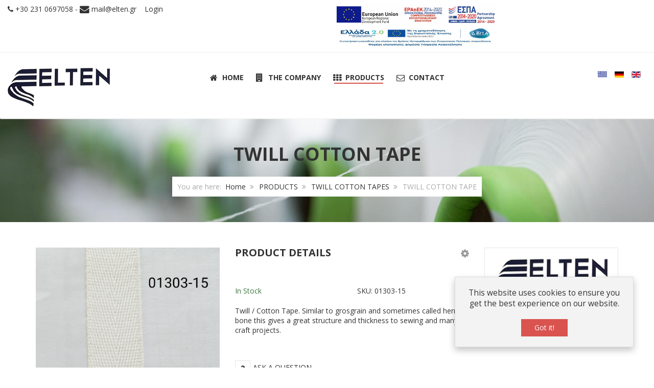

--- FILE ---
content_type: text/html; charset=utf-8
request_url: https://elten.gr/products/twill-cotton-tapes/twill-coton-tape-13-detail
body_size: 7680
content:
<!DOCTYPE html>
<html lang="en-gb" dir="ltr" class="responsive com-virtuemart view-productdetails no-layout no-task itemid-401 version-2.5">
<head>
	<meta charset="utf-8" />
	<base href="https://elten.gr/products/twill-cotton-tapes/twill-coton-tape-13-detail" />
	<meta http-equiv="X-UA-Compatible" content="IE=edge" />
	<meta name="title" content="TWILL COTTON TAPE" />
	<meta name="HandheldFriendly" content="true" />
	<meta name="apple-touch-fullscreen" content="yes" />
	<meta name="viewport" content="width=device-width, initial-scale=1.0" />
	<meta name="description" content="TWILL COTTON TAPE TWILL COTTON TAPES Twill / Cotton Tape. Similar to grosgrain and sometimes called herring bone this gives a great structure and thickness to sewing and many craft projects." />
	<title>TWILL COTTON TAPES: TWILL COTTON TAPE</title>
	<link href="https://elten.gr/products/twill-cotton-tapes/twill-coton-tape-13-detail" rel="canonical" />
	<link href="https://fonts.gstatic.com" rel="dns-prefetch" />
	<link href="/images/logo/favicon.png" rel="shortcut icon" type="image/x-icon" />
	<link rel="stylesheet" type="text/css" href="/media/plg_jspeed/cache/css/c31d96b12ea1586560c6d8ee1b548868_0.css" />
	
	
	
	
	
	
	
	
	
	
	
	
	
	
	
	
	
	
	<link href="https://fonts.googleapis.com/css?family=Open+Sans:400,400i,700,700i" rel="stylesheet" />
	<link rel="stylesheet" type="text/css" href="/media/plg_jspeed/cache/css/c31d96b12ea1586560c6d8ee1b548868_1.css" />
	
	
	
	<script type="application/json" class="joomla-script-options new">{"csrf.token":"ebee85a67c97e4047cc716ddddfb780f","system.paths":{"root":"","base":""},"joomla.jtext":{"JALL":"All","JCANCEL":"Cancel","JSAVE":"Save","JSHOW":"Show","JSUBMIT":"Submit","JYES":"Yes","JNO":"No","ERROR":"Error","MESSAGE":"Message","NOTICE":"Notice","WARNING":"Warning","JLIB_HTML_BEHAVIOR_CLOSE":"Close","PLG_SYSTEM_VPFRAMEWORK_COMPARE":"Compare","PLG_SYSTEM_VPFRAMEWORK_WISHLIST_SHOW":"Show Wishlist","COM_VIRTUEMART_PRODUCT_ADDED_SUCCESSFULLY":"Product successfully added","TPL_VP_SMART_SELECTPICKER_NOTHING_SELECTED":"Nothing selected","TPL_VP_SMART_SELECTPICKER_NO_RESULT":"No results match","TPL_VP_SMART_SELECTPICKER_ITEM_SELECTED":"{0} item selected","TPL_VP_SMART_SELECTPICKER_N_ITEMS_SELECTED":"{0} items selected","TPL_VP_SMART_SELECTPICKER_ITEM_LIMIT_REACHED":"Limit reached ({n} item max)","TPL_VP_SMART_SELECTPICKER_N_ITEMS_LIMIT_REACHED":"Limit reached ({n} items max)","TPL_VP_SMART_SELECTPICKER_GROUP_ITEM_LIMIT_REACHED":"Group limit reached ({n} item max)","TPL_VP_SMART_SELECTPICKER_GROUP_N_ITEMS_LIMIT_REACHED":"Group limit reached ({n} items max)","TPL_VP_SMART_SELECTPICKER_SELECT_ALL":"Select All","TPL_VP_SMART_SELECTPICKER_DESELECT_ALL":"Deselect All","TPL_VP_SMART_SELECTPICKER_SEPARATOR":", ","PLG_SYSTEM_VPFRAMEWORK_ITEM_ADDED":"Item added successfully","JLIB_FORM_FIELD_INVALID":"Invalid field:&#160"}}</script>
	
	
	
	
	
	
	
	
	
	
	
	
	
	
	
	
	
	
	
	
	
	
	
	
	
	
	
	
	
	
	
	
	
	
	
	
	
	
	<script type="application/ld+json">
{"@context":"http:\/\/schema.org","@type":"Organization","name":"Elten","url":"https:\/\/elten.gr\/"}
	</script>
	<script type="application/json" class="vpf-script-options new">{"URI":"\/index.php","AJAXURI":"\/index.php?option=com_ajax&plugin=vpframework&format=json","PATH":"https:\/\/elten.gr\/","TOKEN":"ebee85a67c97e4047cc716ddddfb780f","ITEMID":401,"UPDATE_TOKEN":0}</script>

	<script src="/media/plg_jspeed/cache/js/e4b8b945798c4f6ee184da8d00259a29_0.js"></script>
</head>
<body>
	<div class="vpf-wrapper">
						<div class="vpf-topbar">
		<div class="container-fluid">
			<div class="inner-container">
				<div class="row">
											<div class="top-left col-xs-12 col-sm-6 col-md-6">
							<div class="inline-mod hidden-xs" data-mod-id="107"><div class="topmod-content">

<div class="custom hidden-xs"  >
	<p><span class="fa fa-phone"></span> +30 231 0697058 - <span class="fa fa-envelope fa-lg"></span>&nbsp;<a href="mailto:mail@elten.gr">mail@elten.gr </a></p></div>
</div></div><div class="inline-mod" data-mod-id="151"><div class="topmod-content"><ul class="nav list-inline">
<li class="menuitem item-428"><a  data-modallogin="1" data-loginreturn="aW5kZXgucGhwP29wdGlvbj1jb21fdmlydHVlbWFydCZ2aWV3PXByb2R1Y3RkZXRhaWxzJnZpcnR1ZW1hcnRfcHJvZHVjdF9pZD02MTYmdmlydHVlbWFydF9jYXRlZ29yeV9pZD01Jkl0ZW1pZD00MDE=" data-logoutreturn="aW5kZXgucGhwP29wdGlvbj1jb21fdmlydHVlbWFydCZ2aWV3PXByb2R1Y3RkZXRhaWxzJnZpcnR1ZW1hcnRfcHJvZHVjdF9pZD02MTYmdmlydHVlbWFydF9jYXRlZ29yeV9pZD01Jkl0ZW1pZD00MDE=" href="/login" >Login</a></li></ul>
</div></div>
						</div>
																<div class="top-right col-xs-12 col-sm-6 col-md-6">
							<div class="inline-mod right"><div class="topmod-content">

<div class="custom"  >
	<p><a href="/images/espa/ELTEN_EN.pdf"><img src="/images/espa/e-bannersEUERDF600X80.jpg" alt="e bannersEUERDF600X80" width="315" height="43" /></a><a href="https://greece20.gov.gr"><img src="/images/espa/2023-e-bannersEUERDF600x80.jpg" alt="2023 e bannersEUERDF600x80" width="315" height="43" /></a></p></div>
</div></div>
						</div>
									</div>
			</div>
		</div>
	</div>
			<header id="vpf-header" class="affix-on-scroll">
	<div class="header-top">
		<div class="container-fluid">
			<div class="inner-container">
				<div class="row row-condensed">
					<div class="col-md-3 vpf-logo col-sm-11 col-xs-11">
						<a class="brand" href="/"><img class="site-logo logo-mobile visible-xs img-responsive" src="https://elten.gr/images/logo/elten_200x75.png" alt="Elten" /><img class="site-logo logo-tablet img-responsive visible-sm" src="https://elten.gr/images/logo/elten_200x75.png" alt="Elten" /><img class="site-logo logo-general img-responsive visible-md visible-lg" src="https://elten.gr/images/logo/elten_200x75.png" alt="Elten" /></a>
					</div>
										<div class="offcanvas-toggle-container hidden-lg hidden-md">
						<a class="btn navbar-toggle vpf-offcanvas-toggle" href="#vpf-offcanvas">
							<span class="sr-only">Toggle menu</span>
							<i class="fa fa-bars fa-2x"></i>
						</a>
					</div>
																<div class="col-md-6 header-add-margin hidden-sm hidden-xs">
							<nav class="navbar navbar-mainmenu visible-md-block visible-lg-block vpf-mainmenu" >
								<div class="collapse navbar-collapse vpf-mega-menu-container">
									<ul class="nav navbar-nav vpf-menu" data-animate="slide" data-easing-open="easeInQuad" data-easing-close="easeInQuad" data-easing-time="150">
<li class="menuitem item-399 level-1"><a href="/" ><span class="menu-group with-icon"><span class="menu-image"><i class="fa fa-home"></i></span><span class="image-title">HOME</span></span></a></li><li class="menuitem item-400 level-1"><a href="/the-company" ><span class="menu-group with-icon"><span class="menu-image"><i class="fa fa-building"></i></span><span class="image-title">THE COMPANY</span></span></a></li><li class="menuitem item-401 level-1 active active"><a href="/products" ><span class="menu-group with-icon"><span class="menu-image"><i class="fa fa-th"></i></span><span class="image-title">PRODUCTS</span></span></a></li><li class="menuitem item-416 level-1"><a href="/contact" ><span class="menu-group with-icon"><span class="menu-image"><i class="fa fa-envelope-o"></i></span><span class="image-title">CONTACT</span></span></a></li></ul>
								</div>
							</nav>
						</div>
										<div class="col-md-3 last-group">
						<div class="navbar navbar-offcanvas">
														<div class="navbar-offcanvas-modules align-right" data-align="check">
																																	<div class="compare-mod inline-block header-add-margin">
										<div class="mod-languages line">

	<ul class="lang-inline">
						<li dir="ltr">
			<a href="/el/">
												<img src="/media/mod_languages/images/el_gr.gif" alt="Greek (GR)" title="Greek (GR)" />										</a>
			</li>
								<li dir="ltr">
			<a href="/de/">
												<img src="/media/mod_languages/images/de_de.gif" alt="Deutsch (DE)" title="Deutsch (DE)" />										</a>
			</li>
								<li class="lang-active" dir="ltr">
			<a href="/products/twill-cotton-tapes/twill-coton-tape-13-detail">
												<img src="/media/mod_languages/images/en_gb.gif" alt="English (UK)" title="English (UK)" />										</a>
			</li>
				</ul>

</div>

									</div>
																															</div>
													</div>
					</div>
				</div>
			</div>
		</div>
			</div>
</header>							
			<section id="breadcrumbs">
		<div class="container">
			<div class="inner-container">
				<div class="breadcrumbs-cont">
					<div class="no-style-module-cont" data-mod-id="17"><div class="breadcrumbs-inner">
	<h1>TWILL COTTON TAPE</h1>	<ul class="breadcrumb has-here">
		<li class="active text-muted">You are here: &#160;</li><li><a class="hover-invert" href="/">Home</a></li><li><a class="hover-invert" href="/products">PRODUCTS</a></li><li><a class="hover-invert" href="/products/twill-cotton-tapes">TWILL COTTON TAPES</a></li><li class="active">TWILL COTTON TAPE</li>	</ul>
	</div>
</div>
				</div>
			</div>
		</div>
	</section>
		<div id="mainbody">
	<div class="container">
		<div class="inner-container">
									<div class="row">
								<div id="content" class="col-xs-12 col-sm-12 col-md-12">
															<main id="main" >
						<div id="system-message-container">
	</div>

						<article class="productdetails-view vm-productdetails" itemscope itemtype="http://schema.org/Product">
	<div class="row">
		<div class="col-md-4 col-sm-5">
					<figure class="product-image-gallery-cont">
					<meta itemprop="image" content="https://elten.gr/images/virtuemart/product/01303-15.jpg"/>
				<div class="product-image-gallery-main-cont">
										<a href="/images/virtuemart/product/01303-15.jpg" class="vpf-zoom" id="product-image-gallery" rel="adjustX: 10, adjustY:0">
					<img src="/images/virtuemart/product/01303-15.jpg" alt="01303-15.jpg" class="responsive-image"/>
				</a>
								</div>
		
							<div class="hide">
														<a href="/images/virtuemart/product/01303-15.jpg" class="vpf-zoom-gallery" data-key="0" data-sync="#product-light-box-images" rel="useZoom: 'product-image-gallery', smallImage: '/images/virtuemart/product/01303-15.jpg'">
						<img src="/images/virtuemart/product/resized/01303-15.jpg" alt="01303-15.jpg" />
					</a>
							</div>
							<div id="product-light-box-images">
				<a href="/images/virtuemart/product/01303-15.jpg" title="TWILL COTTON TAPE" class="active" data-key="0" data-imagelightbox="f"></a>			</div>
				
	</figure>
		</div>
		<div class="col-md-5 col-sm-7">
			<div class="product-title-cont">
														<meta itemprop="name" content="TWILL COTTON TAPE"/>
					<h2 class="product-title">Product details</h2>
												<div class="product-page-icons navbar-right hidden-xs">
	<div class="dropdown">
		<a id="vmIcons" class="light-link" data-target="#" href="#" data-toggle="dropdown" aria-haspopup="true" role="button" aria-expanded="false">
			<span class="fa fa-cog fa-lg"></span>
		</a>
		<ul class="dropdown-menu" role="menu" aria-labelledby="vmIcons">
										<li>
						<a href="#" data-iframe="modal" title="Print" data-url="/shop/twill-coton-tape-13-detail?tmpl=component&amp;print=1">
							<i class="fa fa-print"></i>&nbsp;&nbsp;<span>Print</span>
						</a>
				</li>
										<li>
						<a href="#" data-iframe="modal" title="Email" data-modaltitle="Recommend to a friend" data-url="/products/twill-cotton-tapes/twill-coton-tape-13-detail/recommend?tmpl=component">
							<i class="fa fa-share-alt"></i>&nbsp;&nbsp;<span>Email</span>
						</a>
				</li>
					</ul>
	</div>
</div>
			</div>
						<div class="product-rating-cont clearfix">
							</div>
			<div class="product-price-stock-sku-cont">
					<div class="product-price" id="productPrice616" itemprop="offers" itemscope itemtype="http://schema.org/Offer">
					<meta itemprop="price" content=""/>
			<meta itemprop="priceCurrency" content="EUR"/>
							<meta itemprop="availability" content="http://schema.org/InStock"/>
													<meta itemprop="sku" content="01303-15"/>
												<meta itemprop="url" content="https://elten.gr/products/twill-cotton-tapes/twill-coton-tape-13-detail"/>
						<meta itemprop="itemCondition" content="NewCondition" />
																	<div class="product-sales-price">
							</div>
												</div>
				<div class="product-stock-sku-cont row row-condensed">
																<div class="product-stock-cont col-sm-6">
														<span class="normal-stock text-success hasTooltip" title="We have plenty of Stock for this product">In Stock</span>
						</div>
																<div class="product-sku-cont col-sm-6">
							SKU: 01303-15						</div>
									</div>
			</div>
							<div class="product-short-desc-cont" >
					Twill / Cotton Tape. Similar to grosgrain and sometimes called herring bone this gives a great structure and thickness to sewing and many craft projects.				</div>
									<div class="product-addtocart-cont">
				<div class="addtocart-area">
	<form method="post" class="product js-recalculate" action="/products" target="_parent">
											<input type="hidden" name="option" value="com_virtuemart" />
		<input type="hidden" name="view" value="cart" />
		<input type="hidden" name="virtuemart_product_id[]" value="616" />
		<input type="hidden" class="pname" value="TWILL COTTON TAPE" />
					<input type="hidden" name="Itemid" value="401" />
			</form>
</div>			</div>
							<div class="product-action-buttons-cont">
					<button type="button" class="btn btn-nobg" data-iframe="modal" data-modaltitle="Ask a question" title="Ask a question about this product" data-url="/products/twill-cotton-tapes/twill-coton-tape-13-detail/askquestion?tmpl=component">
						<i class="fa fa-question"></i><span>Ask a question</span>
					</button>
				</div>
									<div class="product-action-buttons-cont">
								<a href="/products/twill-cotton-tapes" class="btn btn-nobg hover-invert btn-backtocat" title="TWILL COTTON TAPES">Back to: <span itemprop="category">TWILL COTTON TAPES</span></a>
			</div>
					</div>
					<div class="clearfix visible-xs visible-sm"></div>
			<div class="col-md-3 col-sm-12">
				<div class="product-top-right-cont">
												<meta itemprop="brand" content="ELTEN"/>
	<meta itemprop="manufacturer" content="ELTEN"/>
			<div class="product-details-manufacturer-logo">
			<div class="man-inner">
									<a href="#vm-mfg-modal-1" class="mfg-modal-link" data-toggle="modal" ><img  class="'mfg-thumb-image responsive-image'"  loading="lazy"  src="/images/virtuemart/manufacturer/resized/elten_200x75_0x250.png"  alt="elten_200x75"  /></a>
							</div>
		</div>
		<div class="boot-modal fade" id="vm-mfg-modal-1" tabindex="-1" role="dialog" aria-labelledby="myModalLabel-1" aria-hidden="true">
			<div class="modal-dialog">
				<div class="modal-content">	
					<div class="modal-header">
						<button type="button" class="close" data-dismiss="modal">
							<span aria-hidden="true">&times;</span><span class="sr-only">Close</span>
						</button>
						<h4 class="modal-title">ELTEN</h4>
					</div>
					<div class="modal-body">
						<div class="row">
														<div class="col-xs-4">
								<img  class="'mfg-thumb-image responsive-image'"  loading="lazy"  src="/images/virtuemart/manufacturer/resized/elten_200x75_0x250.png"  alt="elten_200x75"  />							</div>
														<div class="col-xs-8">
																															</div>
						</div>
					</div>
					<div class="modal-footer">
						<a class="btn btn-base" target="_top" href="/shop/manufacturer/elten">View all ELTEN Products </a>
						<button class="btn btn-default" data-dismiss="modal" aria-hidden="true">Close</button>
					</div>
				</div>
			</div>
		</div>
																																		<!-- Go to www.addthis.com/dashboard to customize your tools -->
	<div class="addthis_inline_share_toolbox"></div>
				</div>
			</div>
			</div>
	<div class="row">
				
		<div class="col-xs-12">
			<div class="product-bottom-cont">
															</div>
		</div>
		
			</div>
	
		
	
		
			<meta itemprop="description" content="TWILL COTTON TAPE TWILL COTTON TAPES Twill / Cotton Tape. Similar to grosgrain and sometimes called herring bone this gives a great structure and thickness to sewing and many craft projects."/>
		
	<script   id="updateChosen-js" type="text/javascript" >//<![CDATA[ 
if (typeof Virtuemart === "undefined")
	var Virtuemart = {};
	Virtuemart.updateChosenDropdownLayout = function() {
		var vm2string = {editImage: 'edit image',select_all_text: 'Select all',select_some_options_text: 'Available for all'};
		jQuery("select.vm-chzn-select").chosen({enable_select_all: true,select_all_text : vm2string.select_all_text,select_some_options_text:vm2string.select_some_options_text,disable_search_threshold: 5});
		//console.log("updateChosenDropdownLayout");
	}
	jQuery(document).ready( function() {
		Virtuemart.updateChosenDropdownLayout($);
	}); //]]>
</script><script   id="updDynamicListeners-js" type="text/javascript" >//<![CDATA[ 
jQuery(document).ready(function($) { 
  if(Virtuemart.container) {
    Virtuemart.updateDynamicUpdateListeners();
  }
}); //]]>
</script><script   id="ready.vmprices-js" type="text/javascript" >//<![CDATA[ 
jQuery(document).ready(function($) {

		Virtuemart.product($("form.product"));
}); //]]>
</script><script   id="productImageGallery-js" type="text/javascript" >//<![CDATA[ 
jQuery(document).ready(function($) {
  $(document).on('vm.product.images.loaded', function(){
    $('.product-thumb-carousel').owlCarousel({
      itemsCustom: [[0, 1], [219, 2], [299, 3], [459, 4], [640, 5], [747, 3], [1259, 4]],
      responsiveRefreshRate: 50,
      autoPlay: 5000,
      theme: 'owl-thumbnail-carousel',
      navigation: true,
      pagination: false,
      slideSpeed: 200,
      paginationSpeed: 800,
      rewindSpeed: 600,
      stopOnHover: true,
      rewindNav: true,
      navigationText: false
    });
  });
  $(document).trigger('vm.product.images.loaded');
  $('body').on('updateVirtueMartProductDetail', function() {
    $(document).trigger('vm.product.images.loaded');
  });
}); //]]>
</script><script   id="productRating-js" type="text/javascript" >//<![CDATA[ 
jQuery(document).ready(function($) {
	$(document).on('vpf.rating.updated', function() {
		$('.vm-product-rating').raty({
		score: function() {
			return $(this).data('score') ? $(this).data('score') : 0;
		},
		numberMax: 5,
		number: 5,
		hints: ['1 Stars','2 Stars','3 Stars','4 Stars','5 Stars'],
		starType: 'i',
		halfShow: true,
		readOnly: true,
		noRatedMsg: 'Not Rated Yet'
		});
	});
	$(document).trigger('vpf.rating.updated');
}); //]]>
</script><script   id="relatedProductsGallery-js" type="text/javascript" >//<![CDATA[ 
jQuery(document).ready(function($) {
  $(document).on('vm.product.related.loaded', function(){
    $('.related-products-carousel').owlCarousel({
      itemsCustom: [[0, 1], [219, 1], [299, 1], [459, 2], [640, 3], [747, 4], [1259, 4]],
      responsiveRefreshRate: 50,
      autoPlay: 5000,
      theme: 'owl-nav-side',
      navigation: false,
      pagination: true,
      slideSpeed: 200,
      paginationSpeed: 800,
      rewindSpeed: 600,
      stopOnHover: true,
      rewindNav: true,
      navigationText: false,
      autoHeight: false,
    });
  });
  $(document).trigger('vm.product.related.loaded');
  $('body').on('updateVirtueMartProductDetail', function() {
    $(document).trigger('vm.product.related.loaded');
  });
}); //]]>
</script>	
</article>
<script type="text/javascript">
	Virtuemart.container = jQuery('.productdetails-view');
	Virtuemart.containerSelector = '.productdetails-view';
</script>
					</main>
														</div>
											</div>
								</div>
	</div>
</div>		
								<section id="bottom" class="bottom">
	<div class="container">
		<div class="inner-container">
										<div class="bottom-horizontal">
					<div class="row">
						<div class="col-md-4 col-sm-6 col-xs-12 horizontal-module"><div class="module-cont module-autowidth" data-mod-id="123">

<div class="custom"  >
	<div class="align-center"><a><img src="/images/logo/elten_900_big.png" alt="Τα καλύτερα πλεκτικά μηχανήματα της ELTEN ολοκληρώνουν τα πιο γνωστά προϊόντα της ένδυσης" width="300" height="289" /></a></div></div>
</div></div><div class="clearfix visible-xs"></div><div class="col-md-4 col-sm-6 col-xs-12 horizontal-module"><div class="module-cont module-autowidth" data-mod-id="150"><h3 class="mod-header"><span class="mod-header-title">CONTACT INFORMATION</span></h3>

<div class="custom"  >
	<p>D. KONSTANTINIDIS AND CO, “EL.TEN.”<br />7 Km Oraiokatrou P.O. 57013 <br />Thessaloniki</p>
<p style="margin-bottom: 5px;"><span class="fa fa-phone fa-lg"></span>&nbsp; Tel: +30 2310 697058</p>
<p style="margin-bottom: 5px;"><span class="fa fa-fax fa-lg"></span>&nbsp; Fax: +30 2310 696792</p>
<p style="margin-bottom: 5px;"><span class="fa fa-envelope fa-lg"></span>&nbsp; <a href="mailto:mail@elten.gr">mail@elten.gr</a></p></div>
</div></div><div class="clearfix visible-sm"></div><div class="clearfix visible-xs"></div><div class="col-md-4 col-sm-6 col-xs-12 horizontal-module"><div class="module-cont module-autowidth" data-mod-id="166"><h3 class="mod-header"><span class="mod-header-title">Follow us</span></h3>

<div class="custom"  >
	<p>Stay tuned. <br /> Be the first to know about unique offers.</p>
<p>&nbsp;</p></div>
</div></div><div class="clearfix visible-md visible-lg"></div><div class="clearfix visible-sm"></div><div class="clearfix visible-xs"></div>
					</div>
				</div>
					</div>
	</div>
</section>
				<footer class="footer">
		<div class="container">
			<div class="inner-container">
				<div class="row">
											<div class="footer-mods footer-left col-md-12">
							<div class="module-cont" data-mod-id="152">

<div class="custom"  >
	<p>Copyright 2020 - 2026 - D. KONSTANTINIDIS AND CO, “EL.TEN.” - All rights reserved.&nbsp;Designed, Hosted and Supported by <a href="https:\\freespirits.gr">Freespirits</a> Powered by <a href="https:\\fspirits.com">Fspirits</a> and <a href="https:\\info-gate.gr">InfoGate Technologies</a>
</p></div>
</div>
						</div>
														</div>
			</div>
		</div>
	</footer>
						</div>
			<div id="footer-toolbar" class="hidden-md hidden-lg"></div>
					<div id="vpf-offcanvas" class="nano" data-sliding="true" data-classes="mm-slide" data-position="right" data-zposition="back" data-counters="false" data-header-add="true" data-header-title="Menu">
	<ul class="vpf-offcanvas-menu">
<li class="menuitem item-399"><a href="/" ><span class="menu-item-title">HOME</span></a></li><li class="menuitem item-400"><a href="/the-company" ><span class="menu-item-title">THE COMPANY</span></a></li><li class="menuitem item-401 current active"><a href="/products" ><span class="menu-item-title">PRODUCTS</span></a></li><li class="menuitem item-416"><a href="/contact" ><span class="menu-item-title">CONTACT</span></a></li></ul>
</div>
					<div class="boot-modal modal-narrow fade" id="vpf-modal-login-box" tabindex="-1" role="dialog" aria-hidden="true">
		<div class="modal-dialog">
			<div class="modal-content">
				<div class="modal-header">
					<button type="button" class="close" data-dismiss="modal">
						<span aria-hidden="true">&times;</span><span class="sr-only">Close</span>
					</button>
					<h4 class="modal-title">Log in</h4>
				</div>
				<form action="/products" method="post" id="vpf-modal-login-form" class="form-validate">
					<div class="modal-body">
												<div class="alert alert-warning hide" role="alert"></div>
						<div class="form-group">
							<label for="modal-login-username" class="control-label">Username</label>
							<input id="modal-login-username" type="text" name="username" class="form-control" size="25" />
						</div>
						<div class="form-group">
							<label for="modal-login-passwd" class="control-label">Password</label>
							<input id="modal-login-passwd" type="password" name="password" class="form-control" size="25" />
							<div class="field-hint"><a class="text-muted" href="/login?view=reset">Forgot your password?</a></div>
						</div>
												<div class="submission-buttons">
							<button type="submit" tabindex="0" name="Submit" class="btn btn-base btn-lg btn-wide">Log in</button>
  						  							<div class="checkbox">
  								<label for="modal-login-remember">
  									<input id="modal-login-remember" type="checkbox" name="remember" value="yes"/>
  									Remember me  								</label> 
  							</div>
  												</div>
											</div>
					<div class="modal-footer">
						<ul class="list-inline align-center">
  													<li>
								<a href="/login?view=remind">Forgot your username?</a>
							</li>
						</ul>
					</div>
					<input type="hidden" name="option" value="com_users" />
					<input type="hidden" name="task" value="user.login" />
					<input type="hidden" name="return" value="aW5kZXgucGhwP29wdGlvbj1jb21fdmlydHVlbWFydCZ2aWV3PXByb2R1Y3RkZXRhaWxzJnZpcnR1ZW1hcnRfcHJvZHVjdF9pZD02MTYmdmlydHVlbWFydF9jYXRlZ29yeV9pZD01Jkl0ZW1pZD00MDE=" data-value="aW5kZXgucGhwP29wdGlvbj1jb21fdmlydHVlbWFydCZ2aWV3PXByb2R1Y3RkZXRhaWxzJnZpcnR1ZW1hcnRfcHJvZHVjdF9pZD02MTYmdmlydHVlbWFydF9jYXRlZ29yeV9pZD01Jkl0ZW1pZD00MDE=" />
					<div data-token="dynamic">
						<input type="hidden" name="ebee85a67c97e4047cc716ddddfb780f" value="1" />					</div>
				</form>
			</div>
		</div>
	</div>
					<div class="vp-cookie-consent bottom-right light">
	<div class="vp-cookie-consent-inner reveal-later" data-vpcc-anim="slideInUp animated" data-vpcc-closeanim="slideOutDown animated">
		<div class="vp-cookie-consent-content">
							<p>This website uses cookies to ensure you get the best experience on our website.</p>
						<div class="vp-cookie-consent-button">
				<button type="button" class="btn btn-base" data-vpcc-btn="dismiss">Got it!</button>
			</div>
		</div>
	</div>
</div>				
    		<script src="//s7.addthis.com/js/300/addthis_widget.js#pubid=ra-58f069b8e5a62b6f"></script>
			<!-- Google Analytics -->
			<script>
			(function(i,s,o,g,r,a,m){i['GoogleAnalyticsObject']=r;i[r]=i[r]||function(){
			(i[r].q=i[r].q||[]).push(arguments)},i[r].l=1*new Date();a=s.createElement(o),
			m=s.getElementsByTagName(o)[0];a.async=1;a.src=g;m.parentNode.insertBefore(a,m)
			})(window,document,'script','//www.google-analytics.com/analytics.js','ga');
			
			ga('create', 'UA-22084752-63', 'auto');
			ga('send', 'pageview');
			</script>
			<!-- End Google Analytics --></body>
</html>

--- FILE ---
content_type: text/plain
request_url: https://www.google-analytics.com/j/collect?v=1&_v=j102&a=1111149358&t=pageview&_s=1&dl=https%3A%2F%2Felten.gr%2Fproducts%2Ftwill-cotton-tapes%2Ftwill-coton-tape-13-detail&ul=en-us%40posix&dt=TWILL%20COTTON%20TAPES%3A%20TWILL%20COTTON%20TAPE&sr=1280x720&vp=1280x720&_u=IEBAAEABAAAAACAAI~&jid=461220583&gjid=32047537&cid=2001232972.1768886411&tid=UA-22084752-63&_gid=573545625.1768886411&_r=1&_slc=1&z=1263503739
body_size: -448
content:
2,cG-S4DGQ6K4EQ